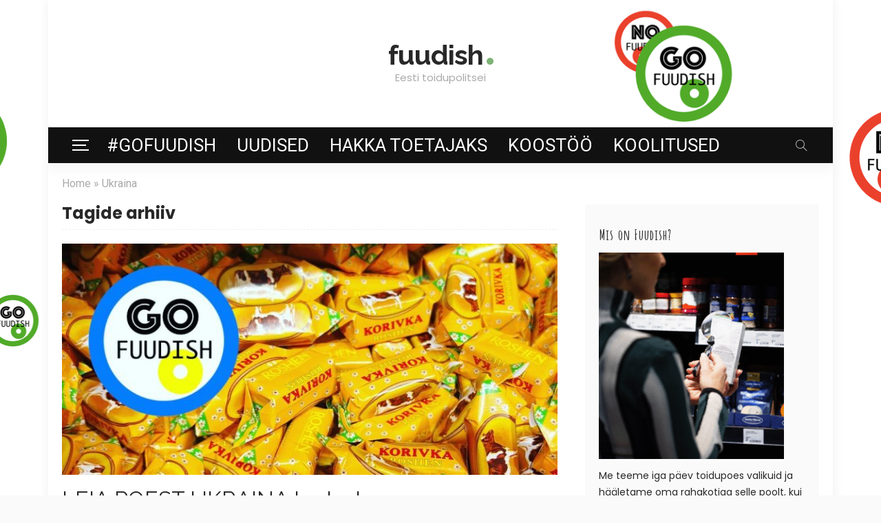

--- FILE ---
content_type: text/html; charset=UTF-8
request_url: https://fuudish.com/tag/ukraina/
body_size: 13469
content:
<!DOCTYPE html>
<html lang="en">
<head>
	<meta charset="UTF-8"/>
	<meta http-equiv="X-UA-Compatible" content="IE=edge">
	<meta name="viewport" content="width=device-width, initial-scale=1.0">
	<link rel="profile" href="https://gmpg.org/xfn/11"/>
	<link rel="pingback" href="https://fuudish.com/xmlrpc.php"/>
	<script type="application/javascript">var newsmax_ruby_ajax_url = "https://fuudish.com/wp-admin/admin-ajax.php"</script><meta name='robots' content='index, follow, max-image-preview:large, max-snippet:-1, max-video-preview:-1' />

	<!-- This site is optimized with the Yoast SEO plugin v25.1 - https://yoast.com/wordpress/plugins/seo/ -->
	<title>Ukraina Archives - Fuudish</title>
	<link rel="canonical" href="https://fuudish.com/tag/ukraina/" />
	<meta property="og:locale" content="en_US" />
	<meta property="og:type" content="article" />
	<meta property="og:title" content="Ukraina Archives - Fuudish" />
	<meta property="og:url" content="https://fuudish.com/tag/ukraina/" />
	<meta property="og:site_name" content="Fuudish" />
	<meta name="twitter:card" content="summary_large_image" />
	<script type="application/ld+json" class="yoast-schema-graph">{"@context":"https://schema.org","@graph":[{"@type":"CollectionPage","@id":"https://fuudish.com/tag/ukraina/","url":"https://fuudish.com/tag/ukraina/","name":"Ukraina Archives - Fuudish","isPartOf":{"@id":"https://fuudish.com/#website"},"primaryImageOfPage":{"@id":"https://fuudish.com/tag/ukraina/#primaryimage"},"image":{"@id":"https://fuudish.com/tag/ukraina/#primaryimage"},"thumbnailUrl":"https://fuudish.com/wp-content/uploads/2022/02/275045937_4865153636912989_4801892141891841661_n.jpg","breadcrumb":{"@id":"https://fuudish.com/tag/ukraina/#breadcrumb"},"inLanguage":"en"},{"@type":"ImageObject","inLanguage":"en","@id":"https://fuudish.com/tag/ukraina/#primaryimage","url":"https://fuudish.com/wp-content/uploads/2022/02/275045937_4865153636912989_4801892141891841661_n.jpg","contentUrl":"https://fuudish.com/wp-content/uploads/2022/02/275045937_4865153636912989_4801892141891841661_n.jpg","width":1080,"height":1080},{"@type":"BreadcrumbList","@id":"https://fuudish.com/tag/ukraina/#breadcrumb","itemListElement":[{"@type":"ListItem","position":1,"name":"Home","item":"https://fuudish.com/"},{"@type":"ListItem","position":2,"name":"Ukraina"}]},{"@type":"WebSite","@id":"https://fuudish.com/#website","url":"https://fuudish.com/","name":"Fuudish","description":"Eesti toidupolitsei","potentialAction":[{"@type":"SearchAction","target":{"@type":"EntryPoint","urlTemplate":"https://fuudish.com/?s={search_term_string}"},"query-input":{"@type":"PropertyValueSpecification","valueRequired":true,"valueName":"search_term_string"}}],"inLanguage":"en"}]}</script>
	<!-- / Yoast SEO plugin. -->


<link rel='dns-prefetch' href='//fonts.googleapis.com' />
<link rel="alternate" type="application/rss+xml" title="Fuudish &raquo; Feed" href="https://fuudish.com/feed/" />
<link rel="alternate" type="application/rss+xml" title="Fuudish &raquo; Comments Feed" href="https://fuudish.com/comments/feed/" />
<link rel="alternate" type="application/rss+xml" title="Fuudish &raquo; Ukraina Tag Feed" href="https://fuudish.com/tag/ukraina/feed/" />
<style id='wp-img-auto-sizes-contain-inline-css'>
img:is([sizes=auto i],[sizes^="auto," i]){contain-intrinsic-size:3000px 1500px}
/*# sourceURL=wp-img-auto-sizes-contain-inline-css */
</style>
<link rel='stylesheet' id='newsmax_ruby_core_style-css' href='https://fuudish.com/wp-content/plugins/newsmax-core/assets/style.css?ver=3.2' media='all' />
<link rel='stylesheet' id='wp-block-library-css' href='https://fuudish.com/wp-includes/css/dist/block-library/style.min.css?ver=6.9' media='all' />
<style id='wp-block-image-inline-css'>
.wp-block-image>a,.wp-block-image>figure>a{display:inline-block}.wp-block-image img{box-sizing:border-box;height:auto;max-width:100%;vertical-align:bottom}@media not (prefers-reduced-motion){.wp-block-image img.hide{visibility:hidden}.wp-block-image img.show{animation:show-content-image .4s}}.wp-block-image[style*=border-radius] img,.wp-block-image[style*=border-radius]>a{border-radius:inherit}.wp-block-image.has-custom-border img{box-sizing:border-box}.wp-block-image.aligncenter{text-align:center}.wp-block-image.alignfull>a,.wp-block-image.alignwide>a{width:100%}.wp-block-image.alignfull img,.wp-block-image.alignwide img{height:auto;width:100%}.wp-block-image .aligncenter,.wp-block-image .alignleft,.wp-block-image .alignright,.wp-block-image.aligncenter,.wp-block-image.alignleft,.wp-block-image.alignright{display:table}.wp-block-image .aligncenter>figcaption,.wp-block-image .alignleft>figcaption,.wp-block-image .alignright>figcaption,.wp-block-image.aligncenter>figcaption,.wp-block-image.alignleft>figcaption,.wp-block-image.alignright>figcaption{caption-side:bottom;display:table-caption}.wp-block-image .alignleft{float:left;margin:.5em 1em .5em 0}.wp-block-image .alignright{float:right;margin:.5em 0 .5em 1em}.wp-block-image .aligncenter{margin-left:auto;margin-right:auto}.wp-block-image :where(figcaption){margin-bottom:1em;margin-top:.5em}.wp-block-image.is-style-circle-mask img{border-radius:9999px}@supports ((-webkit-mask-image:none) or (mask-image:none)) or (-webkit-mask-image:none){.wp-block-image.is-style-circle-mask img{border-radius:0;-webkit-mask-image:url('data:image/svg+xml;utf8,<svg viewBox="0 0 100 100" xmlns="http://www.w3.org/2000/svg"><circle cx="50" cy="50" r="50"/></svg>');mask-image:url('data:image/svg+xml;utf8,<svg viewBox="0 0 100 100" xmlns="http://www.w3.org/2000/svg"><circle cx="50" cy="50" r="50"/></svg>');mask-mode:alpha;-webkit-mask-position:center;mask-position:center;-webkit-mask-repeat:no-repeat;mask-repeat:no-repeat;-webkit-mask-size:contain;mask-size:contain}}:root :where(.wp-block-image.is-style-rounded img,.wp-block-image .is-style-rounded img){border-radius:9999px}.wp-block-image figure{margin:0}.wp-lightbox-container{display:flex;flex-direction:column;position:relative}.wp-lightbox-container img{cursor:zoom-in}.wp-lightbox-container img:hover+button{opacity:1}.wp-lightbox-container button{align-items:center;backdrop-filter:blur(16px) saturate(180%);background-color:#5a5a5a40;border:none;border-radius:4px;cursor:zoom-in;display:flex;height:20px;justify-content:center;opacity:0;padding:0;position:absolute;right:16px;text-align:center;top:16px;width:20px;z-index:100}@media not (prefers-reduced-motion){.wp-lightbox-container button{transition:opacity .2s ease}}.wp-lightbox-container button:focus-visible{outline:3px auto #5a5a5a40;outline:3px auto -webkit-focus-ring-color;outline-offset:3px}.wp-lightbox-container button:hover{cursor:pointer;opacity:1}.wp-lightbox-container button:focus{opacity:1}.wp-lightbox-container button:focus,.wp-lightbox-container button:hover,.wp-lightbox-container button:not(:hover):not(:active):not(.has-background){background-color:#5a5a5a40;border:none}.wp-lightbox-overlay{box-sizing:border-box;cursor:zoom-out;height:100vh;left:0;overflow:hidden;position:fixed;top:0;visibility:hidden;width:100%;z-index:100000}.wp-lightbox-overlay .close-button{align-items:center;cursor:pointer;display:flex;justify-content:center;min-height:40px;min-width:40px;padding:0;position:absolute;right:calc(env(safe-area-inset-right) + 16px);top:calc(env(safe-area-inset-top) + 16px);z-index:5000000}.wp-lightbox-overlay .close-button:focus,.wp-lightbox-overlay .close-button:hover,.wp-lightbox-overlay .close-button:not(:hover):not(:active):not(.has-background){background:none;border:none}.wp-lightbox-overlay .lightbox-image-container{height:var(--wp--lightbox-container-height);left:50%;overflow:hidden;position:absolute;top:50%;transform:translate(-50%,-50%);transform-origin:top left;width:var(--wp--lightbox-container-width);z-index:9999999999}.wp-lightbox-overlay .wp-block-image{align-items:center;box-sizing:border-box;display:flex;height:100%;justify-content:center;margin:0;position:relative;transform-origin:0 0;width:100%;z-index:3000000}.wp-lightbox-overlay .wp-block-image img{height:var(--wp--lightbox-image-height);min-height:var(--wp--lightbox-image-height);min-width:var(--wp--lightbox-image-width);width:var(--wp--lightbox-image-width)}.wp-lightbox-overlay .wp-block-image figcaption{display:none}.wp-lightbox-overlay button{background:none;border:none}.wp-lightbox-overlay .scrim{background-color:#fff;height:100%;opacity:.9;position:absolute;width:100%;z-index:2000000}.wp-lightbox-overlay.active{visibility:visible}@media not (prefers-reduced-motion){.wp-lightbox-overlay.active{animation:turn-on-visibility .25s both}.wp-lightbox-overlay.active img{animation:turn-on-visibility .35s both}.wp-lightbox-overlay.show-closing-animation:not(.active){animation:turn-off-visibility .35s both}.wp-lightbox-overlay.show-closing-animation:not(.active) img{animation:turn-off-visibility .25s both}.wp-lightbox-overlay.zoom.active{animation:none;opacity:1;visibility:visible}.wp-lightbox-overlay.zoom.active .lightbox-image-container{animation:lightbox-zoom-in .4s}.wp-lightbox-overlay.zoom.active .lightbox-image-container img{animation:none}.wp-lightbox-overlay.zoom.active .scrim{animation:turn-on-visibility .4s forwards}.wp-lightbox-overlay.zoom.show-closing-animation:not(.active){animation:none}.wp-lightbox-overlay.zoom.show-closing-animation:not(.active) .lightbox-image-container{animation:lightbox-zoom-out .4s}.wp-lightbox-overlay.zoom.show-closing-animation:not(.active) .lightbox-image-container img{animation:none}.wp-lightbox-overlay.zoom.show-closing-animation:not(.active) .scrim{animation:turn-off-visibility .4s forwards}}@keyframes show-content-image{0%{visibility:hidden}99%{visibility:hidden}to{visibility:visible}}@keyframes turn-on-visibility{0%{opacity:0}to{opacity:1}}@keyframes turn-off-visibility{0%{opacity:1;visibility:visible}99%{opacity:0;visibility:visible}to{opacity:0;visibility:hidden}}@keyframes lightbox-zoom-in{0%{transform:translate(calc((-100vw + var(--wp--lightbox-scrollbar-width))/2 + var(--wp--lightbox-initial-left-position)),calc(-50vh + var(--wp--lightbox-initial-top-position))) scale(var(--wp--lightbox-scale))}to{transform:translate(-50%,-50%) scale(1)}}@keyframes lightbox-zoom-out{0%{transform:translate(-50%,-50%) scale(1);visibility:visible}99%{visibility:visible}to{transform:translate(calc((-100vw + var(--wp--lightbox-scrollbar-width))/2 + var(--wp--lightbox-initial-left-position)),calc(-50vh + var(--wp--lightbox-initial-top-position))) scale(var(--wp--lightbox-scale));visibility:hidden}}
/*# sourceURL=https://fuudish.com/wp-includes/blocks/image/style.min.css */
</style>
<style id='wp-block-image-theme-inline-css'>
:root :where(.wp-block-image figcaption){color:#555;font-size:13px;text-align:center}.is-dark-theme :root :where(.wp-block-image figcaption){color:#ffffffa6}.wp-block-image{margin:0 0 1em}
/*# sourceURL=https://fuudish.com/wp-includes/blocks/image/theme.min.css */
</style>
<style id='wp-block-embed-inline-css'>
.wp-block-embed.alignleft,.wp-block-embed.alignright,.wp-block[data-align=left]>[data-type="core/embed"],.wp-block[data-align=right]>[data-type="core/embed"]{max-width:360px;width:100%}.wp-block-embed.alignleft .wp-block-embed__wrapper,.wp-block-embed.alignright .wp-block-embed__wrapper,.wp-block[data-align=left]>[data-type="core/embed"] .wp-block-embed__wrapper,.wp-block[data-align=right]>[data-type="core/embed"] .wp-block-embed__wrapper{min-width:280px}.wp-block-cover .wp-block-embed{min-height:240px;min-width:320px}.wp-block-embed{overflow-wrap:break-word}.wp-block-embed :where(figcaption){margin-bottom:1em;margin-top:.5em}.wp-block-embed iframe{max-width:100%}.wp-block-embed__wrapper{position:relative}.wp-embed-responsive .wp-has-aspect-ratio .wp-block-embed__wrapper:before{content:"";display:block;padding-top:50%}.wp-embed-responsive .wp-has-aspect-ratio iframe{bottom:0;height:100%;left:0;position:absolute;right:0;top:0;width:100%}.wp-embed-responsive .wp-embed-aspect-21-9 .wp-block-embed__wrapper:before{padding-top:42.85%}.wp-embed-responsive .wp-embed-aspect-18-9 .wp-block-embed__wrapper:before{padding-top:50%}.wp-embed-responsive .wp-embed-aspect-16-9 .wp-block-embed__wrapper:before{padding-top:56.25%}.wp-embed-responsive .wp-embed-aspect-4-3 .wp-block-embed__wrapper:before{padding-top:75%}.wp-embed-responsive .wp-embed-aspect-1-1 .wp-block-embed__wrapper:before{padding-top:100%}.wp-embed-responsive .wp-embed-aspect-9-16 .wp-block-embed__wrapper:before{padding-top:177.77%}.wp-embed-responsive .wp-embed-aspect-1-2 .wp-block-embed__wrapper:before{padding-top:200%}
/*# sourceURL=https://fuudish.com/wp-includes/blocks/embed/style.min.css */
</style>
<style id='wp-block-embed-theme-inline-css'>
.wp-block-embed :where(figcaption){color:#555;font-size:13px;text-align:center}.is-dark-theme .wp-block-embed :where(figcaption){color:#ffffffa6}.wp-block-embed{margin:0 0 1em}
/*# sourceURL=https://fuudish.com/wp-includes/blocks/embed/theme.min.css */
</style>
<style id='global-styles-inline-css'>
:root{--wp--preset--aspect-ratio--square: 1;--wp--preset--aspect-ratio--4-3: 4/3;--wp--preset--aspect-ratio--3-4: 3/4;--wp--preset--aspect-ratio--3-2: 3/2;--wp--preset--aspect-ratio--2-3: 2/3;--wp--preset--aspect-ratio--16-9: 16/9;--wp--preset--aspect-ratio--9-16: 9/16;--wp--preset--color--black: #000000;--wp--preset--color--cyan-bluish-gray: #abb8c3;--wp--preset--color--white: #ffffff;--wp--preset--color--pale-pink: #f78da7;--wp--preset--color--vivid-red: #cf2e2e;--wp--preset--color--luminous-vivid-orange: #ff6900;--wp--preset--color--luminous-vivid-amber: #fcb900;--wp--preset--color--light-green-cyan: #7bdcb5;--wp--preset--color--vivid-green-cyan: #00d084;--wp--preset--color--pale-cyan-blue: #8ed1fc;--wp--preset--color--vivid-cyan-blue: #0693e3;--wp--preset--color--vivid-purple: #9b51e0;--wp--preset--gradient--vivid-cyan-blue-to-vivid-purple: linear-gradient(135deg,rgb(6,147,227) 0%,rgb(155,81,224) 100%);--wp--preset--gradient--light-green-cyan-to-vivid-green-cyan: linear-gradient(135deg,rgb(122,220,180) 0%,rgb(0,208,130) 100%);--wp--preset--gradient--luminous-vivid-amber-to-luminous-vivid-orange: linear-gradient(135deg,rgb(252,185,0) 0%,rgb(255,105,0) 100%);--wp--preset--gradient--luminous-vivid-orange-to-vivid-red: linear-gradient(135deg,rgb(255,105,0) 0%,rgb(207,46,46) 100%);--wp--preset--gradient--very-light-gray-to-cyan-bluish-gray: linear-gradient(135deg,rgb(238,238,238) 0%,rgb(169,184,195) 100%);--wp--preset--gradient--cool-to-warm-spectrum: linear-gradient(135deg,rgb(74,234,220) 0%,rgb(151,120,209) 20%,rgb(207,42,186) 40%,rgb(238,44,130) 60%,rgb(251,105,98) 80%,rgb(254,248,76) 100%);--wp--preset--gradient--blush-light-purple: linear-gradient(135deg,rgb(255,206,236) 0%,rgb(152,150,240) 100%);--wp--preset--gradient--blush-bordeaux: linear-gradient(135deg,rgb(254,205,165) 0%,rgb(254,45,45) 50%,rgb(107,0,62) 100%);--wp--preset--gradient--luminous-dusk: linear-gradient(135deg,rgb(255,203,112) 0%,rgb(199,81,192) 50%,rgb(65,88,208) 100%);--wp--preset--gradient--pale-ocean: linear-gradient(135deg,rgb(255,245,203) 0%,rgb(182,227,212) 50%,rgb(51,167,181) 100%);--wp--preset--gradient--electric-grass: linear-gradient(135deg,rgb(202,248,128) 0%,rgb(113,206,126) 100%);--wp--preset--gradient--midnight: linear-gradient(135deg,rgb(2,3,129) 0%,rgb(40,116,252) 100%);--wp--preset--font-size--small: 13px;--wp--preset--font-size--medium: 20px;--wp--preset--font-size--large: 36px;--wp--preset--font-size--x-large: 42px;--wp--preset--spacing--20: 0.44rem;--wp--preset--spacing--30: 0.67rem;--wp--preset--spacing--40: 1rem;--wp--preset--spacing--50: 1.5rem;--wp--preset--spacing--60: 2.25rem;--wp--preset--spacing--70: 3.38rem;--wp--preset--spacing--80: 5.06rem;--wp--preset--shadow--natural: 6px 6px 9px rgba(0, 0, 0, 0.2);--wp--preset--shadow--deep: 12px 12px 50px rgba(0, 0, 0, 0.4);--wp--preset--shadow--sharp: 6px 6px 0px rgba(0, 0, 0, 0.2);--wp--preset--shadow--outlined: 6px 6px 0px -3px rgb(255, 255, 255), 6px 6px rgb(0, 0, 0);--wp--preset--shadow--crisp: 6px 6px 0px rgb(0, 0, 0);}:where(.is-layout-flex){gap: 0.5em;}:where(.is-layout-grid){gap: 0.5em;}body .is-layout-flex{display: flex;}.is-layout-flex{flex-wrap: wrap;align-items: center;}.is-layout-flex > :is(*, div){margin: 0;}body .is-layout-grid{display: grid;}.is-layout-grid > :is(*, div){margin: 0;}:where(.wp-block-columns.is-layout-flex){gap: 2em;}:where(.wp-block-columns.is-layout-grid){gap: 2em;}:where(.wp-block-post-template.is-layout-flex){gap: 1.25em;}:where(.wp-block-post-template.is-layout-grid){gap: 1.25em;}.has-black-color{color: var(--wp--preset--color--black) !important;}.has-cyan-bluish-gray-color{color: var(--wp--preset--color--cyan-bluish-gray) !important;}.has-white-color{color: var(--wp--preset--color--white) !important;}.has-pale-pink-color{color: var(--wp--preset--color--pale-pink) !important;}.has-vivid-red-color{color: var(--wp--preset--color--vivid-red) !important;}.has-luminous-vivid-orange-color{color: var(--wp--preset--color--luminous-vivid-orange) !important;}.has-luminous-vivid-amber-color{color: var(--wp--preset--color--luminous-vivid-amber) !important;}.has-light-green-cyan-color{color: var(--wp--preset--color--light-green-cyan) !important;}.has-vivid-green-cyan-color{color: var(--wp--preset--color--vivid-green-cyan) !important;}.has-pale-cyan-blue-color{color: var(--wp--preset--color--pale-cyan-blue) !important;}.has-vivid-cyan-blue-color{color: var(--wp--preset--color--vivid-cyan-blue) !important;}.has-vivid-purple-color{color: var(--wp--preset--color--vivid-purple) !important;}.has-black-background-color{background-color: var(--wp--preset--color--black) !important;}.has-cyan-bluish-gray-background-color{background-color: var(--wp--preset--color--cyan-bluish-gray) !important;}.has-white-background-color{background-color: var(--wp--preset--color--white) !important;}.has-pale-pink-background-color{background-color: var(--wp--preset--color--pale-pink) !important;}.has-vivid-red-background-color{background-color: var(--wp--preset--color--vivid-red) !important;}.has-luminous-vivid-orange-background-color{background-color: var(--wp--preset--color--luminous-vivid-orange) !important;}.has-luminous-vivid-amber-background-color{background-color: var(--wp--preset--color--luminous-vivid-amber) !important;}.has-light-green-cyan-background-color{background-color: var(--wp--preset--color--light-green-cyan) !important;}.has-vivid-green-cyan-background-color{background-color: var(--wp--preset--color--vivid-green-cyan) !important;}.has-pale-cyan-blue-background-color{background-color: var(--wp--preset--color--pale-cyan-blue) !important;}.has-vivid-cyan-blue-background-color{background-color: var(--wp--preset--color--vivid-cyan-blue) !important;}.has-vivid-purple-background-color{background-color: var(--wp--preset--color--vivid-purple) !important;}.has-black-border-color{border-color: var(--wp--preset--color--black) !important;}.has-cyan-bluish-gray-border-color{border-color: var(--wp--preset--color--cyan-bluish-gray) !important;}.has-white-border-color{border-color: var(--wp--preset--color--white) !important;}.has-pale-pink-border-color{border-color: var(--wp--preset--color--pale-pink) !important;}.has-vivid-red-border-color{border-color: var(--wp--preset--color--vivid-red) !important;}.has-luminous-vivid-orange-border-color{border-color: var(--wp--preset--color--luminous-vivid-orange) !important;}.has-luminous-vivid-amber-border-color{border-color: var(--wp--preset--color--luminous-vivid-amber) !important;}.has-light-green-cyan-border-color{border-color: var(--wp--preset--color--light-green-cyan) !important;}.has-vivid-green-cyan-border-color{border-color: var(--wp--preset--color--vivid-green-cyan) !important;}.has-pale-cyan-blue-border-color{border-color: var(--wp--preset--color--pale-cyan-blue) !important;}.has-vivid-cyan-blue-border-color{border-color: var(--wp--preset--color--vivid-cyan-blue) !important;}.has-vivid-purple-border-color{border-color: var(--wp--preset--color--vivid-purple) !important;}.has-vivid-cyan-blue-to-vivid-purple-gradient-background{background: var(--wp--preset--gradient--vivid-cyan-blue-to-vivid-purple) !important;}.has-light-green-cyan-to-vivid-green-cyan-gradient-background{background: var(--wp--preset--gradient--light-green-cyan-to-vivid-green-cyan) !important;}.has-luminous-vivid-amber-to-luminous-vivid-orange-gradient-background{background: var(--wp--preset--gradient--luminous-vivid-amber-to-luminous-vivid-orange) !important;}.has-luminous-vivid-orange-to-vivid-red-gradient-background{background: var(--wp--preset--gradient--luminous-vivid-orange-to-vivid-red) !important;}.has-very-light-gray-to-cyan-bluish-gray-gradient-background{background: var(--wp--preset--gradient--very-light-gray-to-cyan-bluish-gray) !important;}.has-cool-to-warm-spectrum-gradient-background{background: var(--wp--preset--gradient--cool-to-warm-spectrum) !important;}.has-blush-light-purple-gradient-background{background: var(--wp--preset--gradient--blush-light-purple) !important;}.has-blush-bordeaux-gradient-background{background: var(--wp--preset--gradient--blush-bordeaux) !important;}.has-luminous-dusk-gradient-background{background: var(--wp--preset--gradient--luminous-dusk) !important;}.has-pale-ocean-gradient-background{background: var(--wp--preset--gradient--pale-ocean) !important;}.has-electric-grass-gradient-background{background: var(--wp--preset--gradient--electric-grass) !important;}.has-midnight-gradient-background{background: var(--wp--preset--gradient--midnight) !important;}.has-small-font-size{font-size: var(--wp--preset--font-size--small) !important;}.has-medium-font-size{font-size: var(--wp--preset--font-size--medium) !important;}.has-large-font-size{font-size: var(--wp--preset--font-size--large) !important;}.has-x-large-font-size{font-size: var(--wp--preset--font-size--x-large) !important;}
/*# sourceURL=global-styles-inline-css */
</style>

<style id='classic-theme-styles-inline-css'>
/*! This file is auto-generated */
.wp-block-button__link{color:#fff;background-color:#32373c;border-radius:9999px;box-shadow:none;text-decoration:none;padding:calc(.667em + 2px) calc(1.333em + 2px);font-size:1.125em}.wp-block-file__button{background:#32373c;color:#fff;text-decoration:none}
/*# sourceURL=/wp-includes/css/classic-themes.min.css */
</style>
<link rel='stylesheet' id='bootstrap-css' href='https://fuudish.com/wp-content/themes/newsmax/assets/external/bootstrap.css?ver=v3.3.1' media='all' />
<link rel='stylesheet' id='font-awesome-css' href='https://fuudish.com/wp-content/plugins/elementor/assets/lib/font-awesome/css/font-awesome.min.css?ver=4.7.0' media='all' />
<link rel='stylesheet' id='simple-line-icons-css' href='https://fuudish.com/wp-content/themes/newsmax/assets/external/simple-line-icons.css?ver=v2.4.0' media='all' />
<link rel='stylesheet' id='newsmax-miscellaneous-css' href='https://fuudish.com/wp-content/themes/newsmax/assets/css/miscellaneous.css?ver=3.2' media='all' />
<link rel='stylesheet' id='newsmax-ruby-main-css' href='https://fuudish.com/wp-content/themes/newsmax/assets/css/main.css?ver=3.2' media='all' />
<link rel='stylesheet' id='newsmax-ruby-responsive-css' href='https://fuudish.com/wp-content/themes/newsmax/assets/css/responsive.css?ver=3.2' media='all' />
<link rel='stylesheet' id='newsmax-ruby-style-css' href='https://fuudish.com/wp-content/themes/newsmax-child/style.css?ver=3.2' media='all' />
<style id='newsmax-ruby-style-inline-css'>
input[type="button"]:hover, button:hover, .ruby-error p, .category-header-outer .archive-header,.main-menu-inner > li > a:hover, .main-menu-inner > li > a:focus, .mega-col-menu.sub-menu .mega-col-menu-inner a:hover,.mega-col-menu.sub-menu .mega-col-menu-inner .current-menu-item > a, .no-menu a, .small-menu-wrap .sub-menu li > a:hover, .main-menu-inner > li.current_page_item > a,.off-canvas-nav-wrap a:hover, .off-canvas-nav-wrap .sub-menu a:hover, .breaking-news-title .mobile-headline, .breadcrumb-inner a:hover, .breadcrumb-inner a:focus, .post-meta-info a:hover,.box-author-total-post, .title-nothing > *, .single .single-title.post-title, .share-total-number, .view-total-number, .sb-widget-instagram .instagram-bottom-text:hover,.box-author-title a, .box-author-desc a, .box-author-viewmore > a, .entry blockquote:before, .comments-area .comment-reply-title, .comments-area .logged-in-as a:hover,.comment-title h3, .comment-author.vcard .fn a:hover, .comments-area .comment-awaiting-moderation,.widget li a:hover, .instagram-bottom-text a:hover, .twitter-content.post-excerpt a, .entry cite,.entry-content .wp-block-archives a:hover, .entry-content .wp-block-categories a:hover{ color: #7cb375;}input[type="submit"], button, .ruby-slider-popup-nav, li.is-current-sub,.main-menu-inner .sub-menu .current-menu-item > a, .sub-menu > li > a:hover,.small-menu-outer:hover .icon-toggle, .small-menu-outer:hover .icon-toggle:before,.small-menu-outer:hover .icon-toggle:after, .cat-info-el:before, .ajax-nextprev.ajax-pagination a:hover,.is-light-text .ajax-nextprev.ajax-pagination a:hover, .ruby-block-wrap .ajax-loadmore-link:hover, .popup-thumbnail-slider-outer .ruby-slider-nav:hover,.ruby-slider-nav:hover, a.page-numbers:hover, a.page-numbers:focus, .page-numbers.current, .is-logo-text h1:after,.is-logo-text .logo-title:after, .pagination-next-prev a:hover, .pagination-next-prev a:focus, .blog-loadmore-link:hover,.ajax-related-video a:hover, .single-post-box-related-video.is-light-text .block-title h3:before, .single-post-box-related .ajax-loadmore-link:hover,input[type="button"].ninja-forms-field, .entry input[type="submit"], .single-page-links .current .page-numbers, .single-page-links a:hover .page-numbers,.box-comment-btn-wrap:hover, .reply a.comment-reply-link:hover, .reply a.comment-reply-link:focus,.comments-area a.comment-edit-link:hover, .comments-area #cancel-comment-reply-link:hover, .widget-btn:hover, .header-style-5 .widget-btn.fw-widget-instagram .instagram-bottom-text:hover, .is-cat-style-2 .cat-info-el, .is-cat-style-3 .cat-info-el, .post-btn a:hover, .post-btn a:focus,.entry-content .wp-block-button .wp-block-button__link:hover, .entry-content .wp-block-button.is-style-outline .wp-block-button__link:hover { background-color: #7cb375;}.single-post-6 .single-post-overlay-header{ border-color: #7cb375;}.video-playlist-iframe-nav::-webkit-scrollbar-corner {background-color: #7cb375;}.video-playlist-iframe-nav::-webkit-scrollbar-thumb {background-color: #7cb375;}.widget_tag_cloud a:hover { background-color: #7cb375!important;}.header-style-6 .banner-inner, .header-style-7 .banner-inner {padding-top: 60px;padding-bottom: 60px;}.header-wrap .navbar-outer, .header-wrap .navbar-wrap, .small-menu-wrap{ background-color: #111111;}.header-wrap .navbar-wrap, .small-menu-wrap{ color: #ffffff;}.small-menu-outer .icon-toggle, .small-menu-outer .icon-toggle:before, .small-menu-outer .icon-toggle:after,.icon-toggle:before, .icon-toggle:after, .icon-toggle{ background-color: #ffffff;}.header-style-4 .navbar-left > *, .header-style-4 .off-canvas-btn-wrap,.header-style-4 .navbar-elements > *{ border-color: rgba(255,255,255,.1);}.main-menu-inner > li > a:hover, .main-menu-inner > li > a:focus, .main-menu-inner > li.current_page_item > a,.mega-col-menu.sub-menu .mega-col-menu-inner a:hover,.small-menu-wrap .sub-menu li > a:hover{ color: #eeeeee;}.sub-menu > li > a:hover, li.is-current-sub, .small-menu-outer:hover .icon-toggle,.small-menu-outer:hover .icon-toggle:before, .small-menu-outer:hover .icon-toggle:after{ background-color: #eeeeee;}.main-menu-inner .sub-menu, .small-menu-wrap,.header-style-5 .main-menu-inner .sub-menu, .header-style-5 .small-menu-wrap{background-color: #282828;}.mega-col-menu.mega-menu-wrap .sub-menu .sub-menu a,.mega-menu-wrap .block-footer, .small-menu-inner .sub-menu a{border-color: rgba(255,255,255,.1);}.small-menu-inner > li > a, .breadcrumb-wrap, .widget-btn { font-family: Roboto;}.small-menu-inner > li > a, .widget-btn { font-weight: 400;}.small-menu-inner {font-size:26px}.small-menu-inner .sub-menu { font-family: Roboto;}.small-menu-inner .sub-menu a { font-size: 20px;}.breadcrumb-wrap { font-size: 16px;}.footer-copyright-wrap .copyright-text, .footer-copyright-wrap .footer-menu-inner { color:#777777;}.footer-copyright-wrap { background-color: #ffffff;}.footer-copyright-wrap .social-icon-light a { background-color: #f2f2f2}.footer-copyright-wrap .copyright-text, .footer-copyright-wrap .footer-menu-inner{font-size:12px;}.post-review-icon, .post-review-score, .score-bar, .review-box-wrap .post-review-info { background-color: #9fd298;}.review-el .review-info-score { color: #9fd298;}.block-ajax-filter-wrap { font-size: 18px;}h1 {font-family:Raleway;}h1 {font-weight:700;}h2 {font-family:Raleway;}h2 {font-weight:700;}h3 {font-family:Raleway;}h3 {font-weight:700;}h4 {font-family:Raleway;}h4 {font-weight:700;}h5 {font-family:Raleway;}h5 {font-weight:700;}h6 {font-family:Raleway;}h6 {font-weight:700;}@media only screen and (min-width: 992px) and (max-width: 1199px) {body .post-title.is-size-0 {}body .post-title.is-size-1 {}body .post-title.is-size-2 {}body .post-title.is-size-3 {}body .post-title.is-size-4 {}}@media only screen and (max-width: 991px) {body .post-title.is-size-0 {}body .post-title.is-size-1 {}body .post-title.is-size-2 {}body .post-title.is-size-3 {}body .post-title.is-size-4 {}}@media only screen and (max-width: 767px) {body .post-title.is-size-0 {}body .post-title.is-size-1 {}body .post-title.is-size-2 {font-size: 18px;line-height: 26px;}body .post-title.is-size-3 {font-size: 16px;line-height: 24px;}body .post-title.is-size-4, .post-list-2 .post-title a, .post-list-3 .post-title a {font-size: 14px;line-height: 18px;}}@media only screen and (max-width: 767px) {body, p {}.post-excerpt p {}.entry h1 {}.entry h2 {}.entry h3 {}.entry h4 {}.entry h5 {}.entry h6 {}}.post-meta-info-duration { font-family:Poppins;}.widget_recent_entries li a, .recentcomments a, .wp-block-latest-posts a { font-family:Raleway;}
#newsmax_ruby_navbar_widget_button-_multiwidget .widget-btn {}#newsmax_ruby_navbar_widget_button-_multiwidget .widget-btn:hover {}
/*# sourceURL=newsmax-ruby-style-inline-css */
</style>
<link rel='stylesheet' id='redux-google-fonts-newsmax_ruby_theme_options-css' href='https://fonts.googleapis.com/css?family=Poppins%3A100%2C200%2C300%2C400%2C500%2C600%2C700%2C800%2C900%2C100italic%2C200italic%2C300italic%2C400italic%2C500italic%2C600italic%2C700italic%2C800italic%2C900italic%7CRaleway%3A400%2C700%7CAmatica+SC%3A700%7CLato%3A400%7CRoboto%3A400&#038;subset=latin&#038;font-display=swap&#038;ver=1746535493' media='all' />
<script src="https://fuudish.com/wp-includes/js/jquery/jquery.min.js?ver=3.7.1" id="jquery-core-js"></script>
<script src="https://fuudish.com/wp-includes/js/jquery/jquery-migrate.min.js?ver=3.4.1" id="jquery-migrate-js"></script>
<link rel="https://api.w.org/" href="https://fuudish.com/wp-json/" /><link rel="alternate" title="JSON" type="application/json" href="https://fuudish.com/wp-json/wp/v2/tags/309" /><link rel="EditURI" type="application/rsd+xml" title="RSD" href="https://fuudish.com/xmlrpc.php?rsd" />
<meta name="generator" content="WordPress 6.9" />
<meta name="generator" content="Elementor 3.28.4; features: additional_custom_breakpoints, e_local_google_fonts; settings: css_print_method-external, google_font-enabled, font_display-auto">
			<style>
				.e-con.e-parent:nth-of-type(n+4):not(.e-lazyloaded):not(.e-no-lazyload),
				.e-con.e-parent:nth-of-type(n+4):not(.e-lazyloaded):not(.e-no-lazyload) * {
					background-image: none !important;
				}
				@media screen and (max-height: 1024px) {
					.e-con.e-parent:nth-of-type(n+3):not(.e-lazyloaded):not(.e-no-lazyload),
					.e-con.e-parent:nth-of-type(n+3):not(.e-lazyloaded):not(.e-no-lazyload) * {
						background-image: none !important;
					}
				}
				@media screen and (max-height: 640px) {
					.e-con.e-parent:nth-of-type(n+2):not(.e-lazyloaded):not(.e-no-lazyload),
					.e-con.e-parent:nth-of-type(n+2):not(.e-lazyloaded):not(.e-no-lazyload) * {
						background-image: none !important;
					}
				}
			</style>
			<link rel="icon" href="https://fuudish.com/wp-content/uploads/2021/07/cropped-gofuu-1-32x32.jpg" sizes="32x32" />
<link rel="icon" href="https://fuudish.com/wp-content/uploads/2021/07/cropped-gofuu-1-192x192.jpg" sizes="192x192" />
<link rel="apple-touch-icon" href="https://fuudish.com/wp-content/uploads/2021/07/cropped-gofuu-1-180x180.jpg" />
<meta name="msapplication-TileImage" content="https://fuudish.com/wp-content/uploads/2021/07/cropped-gofuu-1-270x270.jpg" />
<style type="text/css" title="dynamic-css" class="options-output">body{background-color:#fafafa;background-repeat:repeat;background-size:inherit;background-attachment:fixed;background-position:center center;background-image:url('https://fuudish.com/wp-content/uploads/2021/07/taust.png');}.banner-wrap{background-color:#ffffff;background-repeat:no-repeat;background-size:cover;background-attachment:inherit;background-position:center center;background-image:url('https://fuudish.com/wp-content/uploads/2021/09/taust.png');}.footer-inner{background-color:#fafafa;background-repeat:no-repeat;background-size:cover;background-attachment:fixed;background-position:center center;}body,p{font-family:Poppins;line-height:24px;font-weight:400;font-style:normal;font-size:14px;}.post-excerpt p{line-height:20px;font-size:12px;}.post-title.is-size-0{font-family:Raleway;text-transform:none;line-height:38px;font-weight:400;font-style:normal;font-size:36px;}.post-title.is-size-1{font-family:Raleway;text-transform:none;line-height:36px;letter-spacing:0px;font-weight:400;font-style:normal;font-size:32px;}.post-title.is-size-2{font-family:Raleway;text-transform:none;line-height:30px;font-weight:400;font-style:normal;font-size:24px;}.post-title.is-size-3{font-family:Raleway;text-transform:none;line-height:24px;letter-spacing:0px;font-weight:400;font-style:normal;font-size:19px;}.post-title.is-size-4{font-family:Raleway;text-transform:none;line-height:18px;font-weight:400;font-style:normal;font-size:14px;}.post-cat-info{font-family:"Amatica SC";text-transform:uppercase;font-weight:700;font-style:normal;font-size:14px;}.post-meta-info{font-family:Poppins;text-transform:none;font-weight:300;font-style:normal;color:#aaaaaa;font-size:12px;}.post-btn a{font-family:Lato;font-weight:400;font-style:normal;font-size:11px;}.block-header-wrap,.is-block-header-style-5 .block-header-wrap{font-family:"Amatica SC";text-transform:none;letter-spacing:-1px;font-weight:700;font-style:normal;font-size:30px;}.widget-title, .is-block-header-style-5 .widget-title.block-title{font-family:"Amatica SC";text-transform:none;letter-spacing:-1px;font-weight:700;font-style:normal;font-size:20px;}.main-menu-inner > li > a{font-family:Roboto;text-transform:uppercase;font-weight:400;font-style:normal;font-size:26px;}.navbar-wrap .is-sub-default{font-family:Roboto;text-transform:capitalize;font-weight:400;font-style:normal;font-size:20px;}.topbar-wrap{font-family:Roboto;text-transform:capitalize;font-weight:400;font-style:normal;}.off-canvas-nav-wrap{font-family:Roboto;text-transform:uppercase;font-weight:400;font-style:normal;font-size:18px;}.off-canvas-nav-wrap .sub-menu a{font-family:Roboto;text-transform:uppercase;font-weight:400;font-style:normal;font-size:18px;}.logo-wrap.is-logo-text .logo-title,.off-canvas-logo-wrap.is-logo-text .logo-text{font-family:Raleway;font-weight:700;font-style:normal;}.site-tagline{font-family:Poppins;font-weight:400;font-style:normal;}.logo-mobile-wrap .logo-text{font-family:Raleway;text-transform:uppercase;font-weight:normal;font-style:normal;}.entry h1{font-family:Raleway;font-weight:700;font-style:normal;}.entry h2{font-family:Raleway;font-weight:700;font-style:normal;}.entry h3{font-family:Raleway;font-weight:700;font-style:normal;}.entry h4{font-family:Raleway;font-weight:700;font-style:normal;}.entry h5{font-family:Raleway;font-weight:700;font-style:normal;}.entry h6{font-family:Raleway;font-weight:700;font-style:normal;}</style></head>
<body class="archive tag tag-ukraina tag-309 wp-theme-newsmax wp-child-theme-newsmax-child ruby-body is-holder is-navbar-sticky is-site-boxed is-sidebar-style-1 is-breadcrumb is-tooltips is-back-top is-block-header-style-5 is-cat-style-6 is-btn-style-1 is-dark-overlay elementor-default elementor-kit-7" data-slider_autoplay="1" data-slider_play_speed="5550" >

<div class="off-canvas-wrap is-light-style is-dark-text">
	<a href="#" id="ruby-off-canvas-close-btn"><i class="ruby-close-btn"></i></a>
	<div class="off-canvas-inner">

						<div class="off-canvas-logo-wrap is-logo-image">
		<div class="logo-inner">
			<a href="https://fuudish.com/" class="logo" title="fuudish">
				<img height="800" width="800" src="https://fuudish.com/wp-content/uploads/2021/08/fuudish-logo.png" alt="fuudish">
			</a>
		</div>
	</div>
		
					<div class="off-canvas-search">
				<form method="get" class="searchform" action="https://fuudish.com/">
	<div class="ruby-search">
		<span class="search-input"><input type="text" placeholder="Otsi ja vajuta " value="" name="s" title="search for:"/></span>
		<span class="search-submit"><input type="submit" value="" /><i class="icon-simple icon-magnifier"></i></span>
	</div>
</form>			</div><!--#search form -->
		
												<div class="off-canvas-social tooltips">
					<a class="icon-facebook" title="facebook" href="https://www.facebook.com/fuudish" target="_blank"><i class="fa fa-facebook" aria-hidden="true"></i></a><a class="icon-instagram" title="instagram" href="https://www.instagram.com/fuudish_est/" target="_blank"><i class="fa fa-instagram" aria-hidden="true"></i></a>				</div>
					
					<div id="ruby-off-canvas-nav" class="off-canvas-nav-wrap">
				<div class="menu-main-container"><ul id="offcanvas-menu" class="off-canvas-nav-inner"><li id="menu-item-24297" class="menu-item menu-item-type-custom menu-item-object-custom menu-item-24297"><a href="https://fuudish.com/gofuudish-tooted">#GoFuudish</a></li>
<li id="menu-item-2883" class="menu-item menu-item-type-taxonomy menu-item-object-category menu-item-2883 is-category-3"><a href="https://fuudish.com/category/uudised/">Uudised</a></li>
<li id="menu-item-23257" class="menu-item menu-item-type-post_type menu-item-object-page menu-item-23257"><a href="https://fuudish.com/hakka-toetajaks/">Hakka toetajaks</a></li>
<li id="menu-item-24126" class="menu-item menu-item-type-taxonomy menu-item-object-category menu-item-24126 is-category-1"><a href="https://fuudish.com/category/koostoo/">Koostöö</a></li>
<li id="menu-item-24614" class="menu-item menu-item-type-post_type menu-item-object-page menu-item-24614"><a href="https://fuudish.com/fuudishi-koolitused/">Koolitused</a></li>
</ul></div>			</div>
		
					<div class="off-canvas-widget-section-wrap">
				<div id="archives-2" class="widget widget_archive"><div class="widget-title block-title"><h3>Arhiiv</h3></div>
			<ul>
					<li><a href='https://fuudish.com/2025/05/'>May 2025</a></li>
	<li><a href='https://fuudish.com/2025/03/'>March 2025</a></li>
	<li><a href='https://fuudish.com/2025/02/'>February 2025</a></li>
	<li><a href='https://fuudish.com/2024/12/'>December 2024</a></li>
	<li><a href='https://fuudish.com/2024/06/'>June 2024</a></li>
	<li><a href='https://fuudish.com/2024/01/'>January 2024</a></li>
	<li><a href='https://fuudish.com/2023/06/'>June 2023</a></li>
	<li><a href='https://fuudish.com/2023/03/'>March 2023</a></li>
	<li><a href='https://fuudish.com/2022/09/'>September 2022</a></li>
	<li><a href='https://fuudish.com/2022/07/'>July 2022</a></li>
	<li><a href='https://fuudish.com/2022/06/'>June 2022</a></li>
	<li><a href='https://fuudish.com/2022/05/'>May 2022</a></li>
	<li><a href='https://fuudish.com/2022/04/'>April 2022</a></li>
	<li><a href='https://fuudish.com/2022/03/'>March 2022</a></li>
	<li><a href='https://fuudish.com/2022/02/'>February 2022</a></li>
	<li><a href='https://fuudish.com/2021/10/'>October 2021</a></li>
	<li><a href='https://fuudish.com/2021/09/'>September 2021</a></li>
	<li><a href='https://fuudish.com/2021/08/'>August 2021</a></li>
	<li><a href='https://fuudish.com/2021/07/'>July 2021</a></li>
	<li><a href='https://fuudish.com/2021/06/'>June 2021</a></li>
	<li><a href='https://fuudish.com/2021/05/'>May 2021</a></li>
			</ul>

			</div><div id="categories-2" class="widget widget_categories"><div class="widget-title block-title"><h3>Kategooriad</h3></div>
			<ul>
					<li class="cat-item cat-item-1"><a href="https://fuudish.com/category/koostoo/">Koostöö</a>
</li>
	<li class="cat-item cat-item-6"><a href="https://fuudish.com/category/retseptid/">Retseptid</a>
</li>
	<li class="cat-item cat-item-3"><a href="https://fuudish.com/category/uudised/">Uudised</a>
</li>
			</ul>

			</div><div id="meta-2" class="widget widget_meta"><div class="widget-title block-title"><h3>Meta</h3></div>
		<ul>
						<li><a rel="nofollow" href="https://fuudish.com/wp-login.php">Log in</a></li>
			<li><a href="https://fuudish.com/feed/">Entries feed</a></li>
			<li><a href="https://fuudish.com/comments/feed/">Comments feed</a></li>

			<li><a href="https://wordpress.org/">WordPress.org</a></li>
		</ul>

		</div>			</div>
			</div>
</div><div id="ruby-site" class="site-outer">
	<div class="header-wrap header-style-7">
	<div class="header-inner">
				
		<div class="banner-wrap clearfix">
			<div class="ruby-container">
				<div class="banner-inner container-inner clearfix">
					<div class="banner-center">
							<div class="logo-wrap is-logo-text">
		<div class="logo-inner">
			<a class="logo-text" href="https://fuudish.com/">
									<strong class="logo-title">fuudish</strong>
							</a>
							<h3 class="site-tagline">Eesti toidupolitsei</h3>
					</div>
	</div>
					</div>
				</div>
			</div>
		</div>

		<div class="navbar-outer clearfix">
			<div class="navbar-wrap">
				<div class="ruby-container">
					<div class="navbar-inner container-inner clearfix">

						<div class="navbar-mobile">
							<div class="off-canvas-btn-wrap">
	<div class="off-canvas-btn">
		<a href="#" class="ruby-toggle" title="off-canvas button">
			<span class="icon-toggle"></span>
		</a>
	</div>
</div>
							
	<div class="logo-mobile-wrap is-logo-image">
		<a href="https://fuudish.com/" class="logo-mobile" title="fuudish">
			<img height="800" width="800" src="https://fuudish.com/wp-content/uploads/2021/08/fuudish-logo.png" alt="fuudish">
		</a>
	</div>
						</div><!--#mobile -->

						<div class="navbar-left">
								<div class="small-menu-outer">
		<div class="small-menu-btn">
			<div class="small-menu-btn-inner">
				<span class="icon-toggle"></span>
			</div>
		</div>
		<div id="ruby-small-menu" class="small-menu-wrap">
			<div class="menu-small-container"><ul id="small-menu" class="small-menu-inner"><li id="menu-item-2884" class="menu-item menu-item-type-custom menu-item-object-custom menu-item-has-children menu-item-2884"><a href="#">Categories</a>
<ul class="sub-menu">
	<li id="menu-item-2885" class="menu-item menu-item-type-taxonomy menu-item-object-category menu-item-2885 is-category-6"><a href="https://fuudish.com/category/retseptid/">Retseptid</a></li>
	<li id="menu-item-2886" class="menu-item menu-item-type-taxonomy menu-item-object-category menu-item-2886 is-category-2"><a href="https://fuudish.com/category/gofuudish-tooted/">#gofuudish</a></li>
	<li id="menu-item-2887" class="menu-item menu-item-type-taxonomy menu-item-object-category menu-item-2887 is-category-3"><a href="https://fuudish.com/category/uudised/">Uudised</a></li>
</ul>
</li>
<li id="menu-item-23256" class="menu-item menu-item-type-post_type menu-item-object-page menu-item-23256"><a href="https://fuudish.com/hakka-toetajaks/">HAKKA TOETAJAKS</a></li>
</ul></div>		</div><!--#small nav menu -->
	</div>
							<nav id="ruby-main-menu" class="main-menu-wrap"  itemscope  itemtype="https://schema.org/SiteNavigationElement" >
	<div class="menu-main-container"><ul id="main-menu" class="main-menu-inner"><li class="menu-item menu-item-type-custom menu-item-object-custom menu-item-24297"><a href="https://fuudish.com/gofuudish-tooted">#GoFuudish</a></li><li class="menu-item menu-item-type-taxonomy menu-item-object-category menu-item-2883 is-category-3"><a href="https://fuudish.com/category/uudised/">Uudised</a></li><li class="menu-item menu-item-type-post_type menu-item-object-page menu-item-23257"><a href="https://fuudish.com/hakka-toetajaks/">Hakka toetajaks</a></li><li class="menu-item menu-item-type-taxonomy menu-item-object-category menu-item-24126 is-category-1"><a href="https://fuudish.com/category/koostoo/">Koostöö</a></li><li class="menu-item menu-item-type-post_type menu-item-object-page menu-item-24614"><a href="https://fuudish.com/fuudishi-koolitused/">Koolitused</a></li></ul></div></nav>						</div><!--#left navbar -->

						<div class="navbar-right">
														<div class="navbar-search">
	<a href="#" id="ruby-navbar-search-icon" data-mfp-src="#ruby-header-search-popup" data-effect="mpf-ruby-effect header-search-popup-outer" title="search" class="navbar-search-icon">
		<i class="icon-simple icon-magnifier"></i>
	</a>
</div>
													</div>
					</div>
				</div>
			</div>
		</div>
	</div>
	<div id="ruby-header-search-popup" class="header-search-popup mfp-hide mfp-animation">
	<div class="header-search-popup-inner is-light-text">
		<form class="search-form" method="get" action="https://fuudish.com/">
			<fieldset>
				<input id="ruby-search-input" type="text" class="field" name="s" value="" placeholder="Type to search&hellip;" autocomplete="off">
				<button type="submit" value="" class="btn"><i class="icon-simple icon-magnifier" aria-hidden="true"></i></button>
			</fieldset>
			<div class="header-search-result"></div>
		</form>
	</div>
</div>	</div>	<div class="site-wrap">
		<div class="site-mask"></div>
		<div class="site-inner"><div class="ruby-page-wrap ruby-section row is-sidebar-right ruby-container blog-wrap is-classic_1 no-1st-classic">		<div id="site-breadcrumb" class="breadcrumb-outer">
						<div class="breadcrumb-wrap">
				<div class="breadcrumb-inner ruby-container">
					<span class="breadcrumb breadcrumb-yoast"><span class="breadcrumb-yoast"><span><span><a href="https://fuudish.com/">Home</a></span> &raquo; <span class="breadcrumb_last" aria-current="page">Ukraina</span></span></span></span>				</div>
			</div>
					</div>
		<div class="ruby-content-wrap blog-inner col-sm-8 col-xs-12 content-with-sidebar" ><div class="archive-header"><h1 class="archive-title post-title"><span>Tagide arhiiv</span></h1></div><div class="blog-listing-wrap"><div class="blog-listing-el"><div class="post-outer"><article class="post-wrap post-classic post-classic-1"><div class="post-header"><div class="post-thumb-outer"><div class="post-thumb is-image"><a href="https://fuudish.com/leia-poest-ukraina-tooted/" title="LEIA POEST UKRAINA tooted" rel="bookmark"><span class="thumbnail-resize"><img loading="lazy" width="750" height="350" src="https://fuudish.com/wp-content/uploads/2022/02/275045937_4865153636912989_4801892141891841661_n-750x350.jpg" class="attachment-newsmax_ruby_crop_750x350 size-newsmax_ruby_crop_750x350 wp-post-image" alt="" decoding="async" /></span></a></div><div class="post-meta-info-share is-absolute"><a class="share-bar-el icon-facebook" href="https://www.facebook.com/sharer.php?u=https%3A%2F%2Ffuudish.com%2Fleia-poest-ukraina-tooted%2F" onclick="window.open(this.href, 'mywin','left=50,top=50,width=600,height=350,toolbar=0'); return false;"><i class="fa fa-facebook color-facebook"></i></a><a class="share-bar-el icon-twitter" href="https://twitter.com/intent/tweet?text=LEIA+POEST+UKRAINA+tooted&amp;url=https%3A%2F%2Ffuudish.com%2Fleia-poest-ukraina-tooted%2F&amp;via=Fuudish"><i class="fa fa-twitter color-twitter"></i><span style="display: none"><script>!function(d,s,id){var js,fjs=d.getElementsByTagName(s)[0];if(!d.getElementById(id)){js=d.createElement(s);js.id=id;js.src="//platform.twitter.com/widgets.js";fjs.parentNode.insertBefore(js,fjs);}}(document,"script","twitter-wjs");</script></span></a><a class="share-bar-el icon-pinterest" href="https://pinterest.com/pin/create/button/?url=https%3A%2F%2Ffuudish.com%2Fleia-poest-ukraina-tooted%2F&amp;media=https://fuudish.com/wp-content/uploads/2022/02/275045937_4865153636912989_4801892141891841661_n.jpg&description=LEIA+POEST+UKRAINA+tooted" onclick="window.open(this.href, 'mywin','left=50,top=50,width=600,height=350,toolbar=0'); return false;"><i class="fa fa-pinterest"></i></a><a class="share-bar-el icon-linkedin" href="https://linkedin.com/shareArticle?mini=true&amp;url=https%3A%2F%2Ffuudish.com%2Fleia-poest-ukraina-tooted%2F&amp;title=LEIA+POEST+UKRAINA+tooted" onclick="window.open(this.href, 'mywin','left=50,top=50,width=600,height=350,toolbar=0'); return false;"><i class="fa fa-linkedin"></i></a><a class="share-bar-el icon-email" href="mailto:?subject=LEIA+POEST+UKRAINA+tooted&BODY=I+found+this+article+interesting+and+thought+of+sharing+it+with+you.+Check+it+out%3Ahttps%3A%2F%2Ffuudish.com%2Fleia-poest-ukraina-tooted%2F"><i class="fa fa-envelope"></i></a></div></div></div><div class="post-body"><h2 class="post-title entry-title is-size-1"><a class="post-title-link" href="https://fuudish.com/leia-poest-ukraina-tooted/" rel="bookmark" title="LEIA POEST UKRAINA tooted">LEIA POEST UKRAINA tooted</a></h2><div class="post-excerpt"><p>Ukraina on toidumaailmas väga oluline riik- neile kuulub maailmas kõige rohkem põllumaad ja nad on number üks päevalilleõli eksportija,  suuruselt kolmas kartulitootja, neljas rukki- ning odrakasvataja. Maakera väärtuslikust musta mulla pinnast kuulub Ukrainale 25%. Seetõttu sõda Ukrainas on kogu maailma...</p></div><!--#excerpt--><div class="post-btn"><a class="btn" href="https://fuudish.com/leia-poest-ukraina-tooted/" rel="bookmark" title="LEIA POEST UKRAINA tooted">Loe edasi</a></div></div></article></div></div></div></div><aside class="sidebar-wrap col-sm-4 col-xs-12 clearfix"><div class="ruby-sidebar-sticky"><div class="sidebar-inner"><div id="text-2" class="widget widget_text"><div class="widget-title block-title"><h3>Mis on Fuudish?</h3></div>			<div class="textwidget"><p style="font-size: 8px; line-height: 12px; color: #777;"><img fetchpriority="high" fetchpriority="high" decoding="async" class="alignnone wp-image-24400 size-medium" src="https://fuudish.com/wp-content/uploads/2025/05/Screenshot-2025-05-05-at-11.26.26-e1746433687438-269x300.png" alt="" width="269" height="300" srcset="https://fuudish.com/wp-content/uploads/2025/05/Screenshot-2025-05-05-at-11.26.26-e1746433687438-269x300.png 269w, https://fuudish.com/wp-content/uploads/2025/05/Screenshot-2025-05-05-at-11.26.26-e1746433687438-918x1024.png 918w, https://fuudish.com/wp-content/uploads/2025/05/Screenshot-2025-05-05-at-11.26.26-e1746433687438-768x857.png 768w, https://fuudish.com/wp-content/uploads/2025/05/Screenshot-2025-05-05-at-11.26.26-e1746433687438.png 1222w" sizes="(max-width: 269px) 100vw, 269px" /></p>
<p>Me teeme iga päev toidupoes valikuid ja hääletame oma rahakotiga selle poolt, kui puhas, keskkonnasõbralik ja tervislik on meie tänane ja homne toidulaud.  Tõenäoliselt on kõik nõus, et elus inimene vajab elusat, puhast ja võimalikult vähe töödeldud toitu.</p>
<p>Fuudish on toiduteavituskanal, mille eesmärk on muuta toit läbipaistvamaks ja tõsta eestlaste teadmisi igapäevatoidust, mida me poest ostame ja tarbime. Keskendume valmistoidule ja nendes leiduvatele e-ainetele, saasteainetele, raskmetallidele ja pestitsiidi jääkidele ning nende kõrvalmõjudele.</p>
<p>Fuudish vaatab toitu läbi teadliku tarbija pilgu ning lähtub oma arvamuse kujundamises teaduspõhisest kirjandusest.</p>
<p>Fuudishi sotsiaalmeedia sisu paneb kokku <strong>Marge Tava</strong>. Marge on Fuudishi looja, toidufanaatik ja turundaja, kes töötanud jaeketi turundusjuhina, on osanik uudistoidu ettevõttes ja on kirjastanud ka Jamie Oliveri ajakirja. Sisu valmimist nõustavad ka teised tiimi liikmed. <strong>Marianne Grechko</strong> on kogenud toitumisterapeut, kes ametit õppinud ja praktiseerinud Inglismaal. <strong>Liis Tuur </strong>on magistrikraadiga  toidutehnoloog ja toiduteadlane, kes töötanud 20 aastat rahvusvahelises toidukontsernis tootearenduse, kvaliteedi ja toiduturvalisusega seotud ametikohtadel, 16 aastat sellest kontserni peakontoris Norras toiduturvalisuse audiitorina. <strong>Victoria Palusaar</strong> on kogenud toitumisnõustaja ja toitumisteemade koolitaja ja kooliõpetaja, kes töötanud ka ravimisektoris.</p>
<p>Kõige värskem Fuudishi sisu on leitav meie kontodelt FBs <a href="https://www.facebook.com/fuudish" target="_blank" rel="noopener">Fuudish</a> ja IGs <a href="https://www.instagram.com/fuudish_est/" target="_blank" rel="noopener">fuudish_est</a> . Jälgi kindlasti ka storysid.</p>
</div>
		</div><div id="newsmax_ruby_sidebar_widget_advertising-1" class="widget sb-widget-ad">
			<div class="widget-ad-content-wrap clearfix">
																			<div class="widget-ad-script">
											</div>
							</div>

			</div><div id="block-3" class="widget widget_block widget_media_image">
<figure class="wp-block-image size-large"><a href="https://fuudish.com/hakka-toetajaks/" target="_blank"><img decoding="async" width="1024" height="1024" src="https://fuudish.com/wp-content/uploads/2021/12/IMG_8166-1024x1024.jpg" alt="" class="wp-image-23388" srcset="https://fuudish.com/wp-content/uploads/2021/12/IMG_8166-1024x1024.jpg 1024w, https://fuudish.com/wp-content/uploads/2021/12/IMG_8166-300x300.jpg 300w, https://fuudish.com/wp-content/uploads/2021/12/IMG_8166-150x150.jpg 150w, https://fuudish.com/wp-content/uploads/2021/12/IMG_8166-768x768.jpg 768w, https://fuudish.com/wp-content/uploads/2021/12/IMG_8166-1536x1536.jpg 1536w, https://fuudish.com/wp-content/uploads/2021/12/IMG_8166-380x380.jpg 380w, https://fuudish.com/wp-content/uploads/2021/12/IMG_8166.jpg 2048w" sizes="(max-width: 1024px) 100vw, 1024px" /></a></figure>
</div></div></div></aside></div><div id="ruby-footer" class="footer-wrap footer-style-2 is-dark-text">
	<div class="top-footer-wrap">
	<div class="top-footer-inner">
		<div id="custom_html-2" class="widget_text widget widget_custom_html"><div class="widget-title block-title"><h3>Fuudish Instagramis</h3></div><div class="textwidget custom-html-widget"></div></div><div id="block-2" class="widget widget_block">
<figure class="wp-block-embed"><div class="wp-block-embed__wrapper">
https://www.instagram.com/fuudish_est
</div></figure>
</div>	</div>
</div>

	<div class="footer-inner">
					</div>
	<div id="ruby-copyright" class="footer-copyright-wrap copyright-with-nav">
	<div class="ruby-container">
		<div class="copyright-inner clearfix">

						<p class="copyright-text">© Copyright Fuudish:       Pildid ja tekstid kuuluvad Fuudish.ee-le, kasutamiseks palun küsida kirjalikku luba info@fuudish.com</p>
			
							<div id="ruby-footer-menu" class="footer-menu-wrap">

																										<div class="social-icon-wrap social-icon-light">
													<a class="icon-facebook" title="facebook" href="https://www.facebook.com/fuudish" target="_blank"><i class="fa fa-facebook" aria-hidden="true"></i></a><a class="icon-instagram" title="instagram" href="https://www.instagram.com/fuudish_est/" target="_blank"><i class="fa fa-instagram" aria-hidden="true"></i></a>						</div>
																			</div>
					</div>
	</div>
</div>

</div></div>
</div>
</div><!--#site outer-->
<script type="speculationrules">
{"prefetch":[{"source":"document","where":{"and":[{"href_matches":"/*"},{"not":{"href_matches":["/wp-*.php","/wp-admin/*","/wp-content/uploads/*","/wp-content/*","/wp-content/plugins/*","/wp-content/themes/newsmax-child/*","/wp-content/themes/newsmax/*","/*\\?(.+)"]}},{"not":{"selector_matches":"a[rel~=\"nofollow\"]"}},{"not":{"selector_matches":".no-prefetch, .no-prefetch a"}}]},"eagerness":"conservative"}]}
</script>
			<script>
				const lazyloadRunObserver = () => {
					const lazyloadBackgrounds = document.querySelectorAll( `.e-con.e-parent:not(.e-lazyloaded)` );
					const lazyloadBackgroundObserver = new IntersectionObserver( ( entries ) => {
						entries.forEach( ( entry ) => {
							if ( entry.isIntersecting ) {
								let lazyloadBackground = entry.target;
								if( lazyloadBackground ) {
									lazyloadBackground.classList.add( 'e-lazyloaded' );
								}
								lazyloadBackgroundObserver.unobserve( entry.target );
							}
						});
					}, { rootMargin: '200px 0px 200px 0px' } );
					lazyloadBackgrounds.forEach( ( lazyloadBackground ) => {
						lazyloadBackgroundObserver.observe( lazyloadBackground );
					} );
				};
				const events = [
					'DOMContentLoaded',
					'elementor/lazyload/observe',
				];
				events.forEach( ( event ) => {
					document.addEventListener( event, lazyloadRunObserver );
				} );
			</script>
			<script src="https://fuudish.com/wp-content/plugins/newsmax-core/assets/script.js?ver=3.2" id="newsmax_ruby_core_script-js"></script>
<script src="https://fuudish.com/wp-content/themes/newsmax/assets/external/modernizr.min.js?ver=v2.8.3" id="modernizr-js"></script>
<script src="https://fuudish.com/wp-content/themes/newsmax/assets/external/jquery.ui.totop.min.js?ver=v1.2" id="jquery-uitotop-js"></script>
<script src="https://fuudish.com/wp-includes/js/imagesloaded.min.js?ver=5.0.0" id="imagesloaded-js"></script>
<script src="https://fuudish.com/wp-content/themes/newsmax/assets/external/jquery.waypoints.min.js?ver=v3.1.1" id="jquery-waypoints-js"></script>
<script src="https://fuudish.com/wp-content/themes/newsmax/assets/external/slick.min.js?ver=v1.6.0" id="slick-js"></script>
<script src="https://fuudish.com/wp-content/themes/newsmax/assets/external/jquery.tipsy.min.js?ver=v1.0" id="jquery-tipsy-js"></script>
<script src="https://fuudish.com/wp-content/themes/newsmax/assets/external/jquery.magnific-popup.min.js?ver=v1.1.0" id="jquery-magnific-popup-js"></script>
<script src="https://fuudish.com/wp-content/themes/newsmax/assets/external/jquery.justifiedGallery.min.js?ver=v3.6.0" id="jquery-justifiedgallery-js"></script>
<script src="https://fuudish.com/wp-content/themes/newsmax/assets/external/jquery.backstretch.min.js?ver=v2.0.4" id="jquery-backstretch-js"></script>
<script src="https://fuudish.com/wp-content/themes/newsmax/assets/external/smoothscroll.min.js?ver=v1.2.1" id="smoothscroll-js"></script>
<script src="https://fuudish.com/wp-content/themes/newsmax/assets/external/jquery.fitvids.min.js?ver=v1.1" id="jquery-fitvids-js"></script>
<script src="https://fuudish.com/wp-content/themes/newsmax/assets/external/jquery.sticky.min.js?ver=v1.0.3" id="jquery-sticky-js"></script>
<script src="https://fuudish.com/wp-content/themes/newsmax/assets/external/jquery.ruby-sticky.min.js?ver=1.0" id="jquery-ruby-sticky-js"></script>
<script src="https://fuudish.com/wp-content/themes/newsmax/assets/js/global.js?ver=3.2" id="newsmax-ruby-global-js"></script>
</body>
</html>